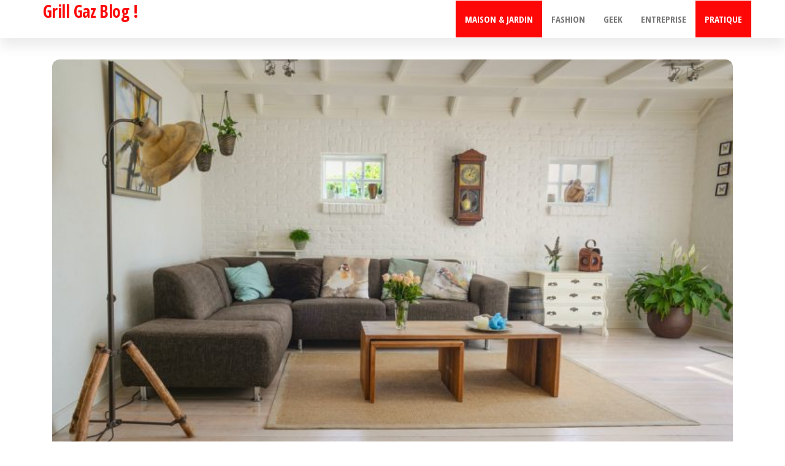

--- FILE ---
content_type: text/html; charset=UTF-8
request_url: https://grillgaz.fr/2018/02/12/pugnace-paris-votre-partenaire-pour-reamenager-efficacement-votre-maison/
body_size: 10655
content:
<!DOCTYPE html>
<html lang="fr-FR">
    <head>
        <meta charset="UTF-8">
        <meta name="viewport" content="width=device-width, initial-scale=1">
        <link rel="profile" href="https://gmpg.org/xfn/11">
        <meta name='robots' content='index, follow, max-image-preview:large, max-snippet:-1, max-video-preview:-1' />
	<style>img:is([sizes="auto" i], [sizes^="auto," i]) { contain-intrinsic-size: 3000px 1500px }</style>
	
	<!-- This site is optimized with the Yoast SEO plugin v26.8 - https://yoast.com/product/yoast-seo-wordpress/ -->
	<title>Pugnace Paris : Votre partenaire pour réaménager efficacement votre maison! - Grill Gaz Blog !</title>
	<link rel="canonical" href="https://grillgaz.fr/2018/02/12/pugnace-paris-votre-partenaire-pour-reamenager-efficacement-votre-maison/" />
	<meta property="og:locale" content="fr_FR" />
	<meta property="og:type" content="article" />
	<meta property="og:title" content="Pugnace Paris : Votre partenaire pour réaménager efficacement votre maison! - Grill Gaz Blog !" />
	<meta property="og:description" content="C&rsquo;est bien beau de suivre les nouveautés des conceptions et des designs pour la décoration maison. Mais quand il s&rsquo;agit des tendances, il est préférables de les utiliser avec modération et en toute connaissance du sujet. Les espaces qui respirent le bon goût ne sont pas limités à des styles ou à des tendances spécifiques. [&hellip;]" />
	<meta property="og:url" content="https://grillgaz.fr/2018/02/12/pugnace-paris-votre-partenaire-pour-reamenager-efficacement-votre-maison/" />
	<meta property="og:site_name" content="Grill Gaz Blog !" />
	<meta property="article:published_time" content="2018-02-12T08:50:58+00:00" />
	<meta property="article:modified_time" content="2021-10-06T16:25:38+00:00" />
	<meta property="og:image" content="https://grillgaz.fr/wp-content/uploads/2018/02/living-room-2732939_12801-e1529920473404.jpg" />
	<meta property="og:image:width" content="730" />
	<meta property="og:image:height" content="482" />
	<meta property="og:image:type" content="image/jpeg" />
	<meta name="author" content="Marta" />
	<meta name="twitter:card" content="summary_large_image" />
	<meta name="twitter:label1" content="Écrit par" />
	<meta name="twitter:data1" content="Marta" />
	<meta name="twitter:label2" content="Durée de lecture estimée" />
	<meta name="twitter:data2" content="4 minutes" />
	<script type="application/ld+json" class="yoast-schema-graph">{"@context":"https://schema.org","@graph":[{"@type":"Article","@id":"https://grillgaz.fr/2018/02/12/pugnace-paris-votre-partenaire-pour-reamenager-efficacement-votre-maison/#article","isPartOf":{"@id":"https://grillgaz.fr/2018/02/12/pugnace-paris-votre-partenaire-pour-reamenager-efficacement-votre-maison/"},"author":{"name":"Marta","@id":"https://grillgaz.fr/#/schema/person/9db4e66d27791e67f729a95c72280b67"},"headline":"Pugnace Paris : Votre partenaire pour réaménager efficacement votre maison!","datePublished":"2018-02-12T08:50:58+00:00","dateModified":"2021-10-06T16:25:38+00:00","mainEntityOfPage":{"@id":"https://grillgaz.fr/2018/02/12/pugnace-paris-votre-partenaire-pour-reamenager-efficacement-votre-maison/"},"wordCount":740,"publisher":{"@id":"https://grillgaz.fr/#/schema/person/d9341de44165d70baad074e584c2ebe6"},"image":{"@id":"https://grillgaz.fr/2018/02/12/pugnace-paris-votre-partenaire-pour-reamenager-efficacement-votre-maison/#primaryimage"},"thumbnailUrl":"https://grillgaz.fr/wp-content/uploads/2018/02/living-room-2732939_12801-e1529920473404.jpg","keywords":["deco","decoration","maison","pugnace"],"articleSection":["Maison &amp; Jardin","Pratique"],"inLanguage":"fr-FR"},{"@type":"WebPage","@id":"https://grillgaz.fr/2018/02/12/pugnace-paris-votre-partenaire-pour-reamenager-efficacement-votre-maison/","url":"https://grillgaz.fr/2018/02/12/pugnace-paris-votre-partenaire-pour-reamenager-efficacement-votre-maison/","name":"Pugnace Paris : Votre partenaire pour réaménager efficacement votre maison! - Grill Gaz Blog !","isPartOf":{"@id":"https://grillgaz.fr/#website"},"primaryImageOfPage":{"@id":"https://grillgaz.fr/2018/02/12/pugnace-paris-votre-partenaire-pour-reamenager-efficacement-votre-maison/#primaryimage"},"image":{"@id":"https://grillgaz.fr/2018/02/12/pugnace-paris-votre-partenaire-pour-reamenager-efficacement-votre-maison/#primaryimage"},"thumbnailUrl":"https://grillgaz.fr/wp-content/uploads/2018/02/living-room-2732939_12801-e1529920473404.jpg","datePublished":"2018-02-12T08:50:58+00:00","dateModified":"2021-10-06T16:25:38+00:00","breadcrumb":{"@id":"https://grillgaz.fr/2018/02/12/pugnace-paris-votre-partenaire-pour-reamenager-efficacement-votre-maison/#breadcrumb"},"inLanguage":"fr-FR","potentialAction":[{"@type":"ReadAction","target":["https://grillgaz.fr/2018/02/12/pugnace-paris-votre-partenaire-pour-reamenager-efficacement-votre-maison/"]}]},{"@type":"ImageObject","inLanguage":"fr-FR","@id":"https://grillgaz.fr/2018/02/12/pugnace-paris-votre-partenaire-pour-reamenager-efficacement-votre-maison/#primaryimage","url":"https://grillgaz.fr/wp-content/uploads/2018/02/living-room-2732939_12801-e1529920473404.jpg","contentUrl":"https://grillgaz.fr/wp-content/uploads/2018/02/living-room-2732939_12801-e1529920473404.jpg","width":730,"height":482},{"@type":"BreadcrumbList","@id":"https://grillgaz.fr/2018/02/12/pugnace-paris-votre-partenaire-pour-reamenager-efficacement-votre-maison/#breadcrumb","itemListElement":[{"@type":"ListItem","position":1,"name":"Accueil","item":"https://grillgaz.fr/"},{"@type":"ListItem","position":2,"name":"Pugnace Paris : Votre partenaire pour réaménager efficacement votre maison!"}]},{"@type":"WebSite","@id":"https://grillgaz.fr/#website","url":"https://grillgaz.fr/","name":"J'ai appris ça sur ce Blog !","description":"","publisher":{"@id":"https://grillgaz.fr/#/schema/person/d9341de44165d70baad074e584c2ebe6"},"potentialAction":[{"@type":"SearchAction","target":{"@type":"EntryPoint","urlTemplate":"https://grillgaz.fr/?s={search_term_string}"},"query-input":{"@type":"PropertyValueSpecification","valueRequired":true,"valueName":"search_term_string"}}],"inLanguage":"fr-FR"},{"@type":["Person","Organization"],"@id":"https://grillgaz.fr/#/schema/person/d9341de44165d70baad074e584c2ebe6","name":"Monique","image":{"@type":"ImageObject","inLanguage":"fr-FR","@id":"https://grillgaz.fr/#/schema/person/image/","url":"https://secure.gravatar.com/avatar/c83549f0e06caf1656511aa0d8348f0d?s=96&d=mm&r=g","contentUrl":"https://secure.gravatar.com/avatar/c83549f0e06caf1656511aa0d8348f0d?s=96&d=mm&r=g","caption":"Monique"},"logo":{"@id":"https://grillgaz.fr/#/schema/person/image/"}},{"@type":"Person","@id":"https://grillgaz.fr/#/schema/person/9db4e66d27791e67f729a95c72280b67","name":"Marta","image":{"@type":"ImageObject","inLanguage":"fr-FR","@id":"https://grillgaz.fr/#/schema/person/image/","url":"https://secure.gravatar.com/avatar/5a795f47e995c9111cccc00707dfac03?s=96&d=mm&r=g","contentUrl":"https://secure.gravatar.com/avatar/5a795f47e995c9111cccc00707dfac03?s=96&d=mm&r=g","caption":"Marta"}}]}</script>
	<!-- / Yoast SEO plugin. -->


<link rel='dns-prefetch' href='//fonts.googleapis.com' />
<link href='https://fonts.gstatic.com' crossorigin rel='preconnect' />
<link rel="alternate" type="application/rss+xml" title="Grill Gaz Blog ! &raquo; Flux" href="https://grillgaz.fr/feed/" />
<link rel="alternate" type="application/rss+xml" title="Grill Gaz Blog ! &raquo; Flux des commentaires" href="https://grillgaz.fr/comments/feed/" />
<script type="text/javascript">
/* <![CDATA[ */
window._wpemojiSettings = {"baseUrl":"https:\/\/s.w.org\/images\/core\/emoji\/15.0.3\/72x72\/","ext":".png","svgUrl":"https:\/\/s.w.org\/images\/core\/emoji\/15.0.3\/svg\/","svgExt":".svg","source":{"concatemoji":"https:\/\/grillgaz.fr\/wp-includes\/js\/wp-emoji-release.min.js?ver=f8309016f2290a9f668efd8d1aa9f8a7"}};
/*! This file is auto-generated */
!function(i,n){var o,s,e;function c(e){try{var t={supportTests:e,timestamp:(new Date).valueOf()};sessionStorage.setItem(o,JSON.stringify(t))}catch(e){}}function p(e,t,n){e.clearRect(0,0,e.canvas.width,e.canvas.height),e.fillText(t,0,0);var t=new Uint32Array(e.getImageData(0,0,e.canvas.width,e.canvas.height).data),r=(e.clearRect(0,0,e.canvas.width,e.canvas.height),e.fillText(n,0,0),new Uint32Array(e.getImageData(0,0,e.canvas.width,e.canvas.height).data));return t.every(function(e,t){return e===r[t]})}function u(e,t,n){switch(t){case"flag":return n(e,"\ud83c\udff3\ufe0f\u200d\u26a7\ufe0f","\ud83c\udff3\ufe0f\u200b\u26a7\ufe0f")?!1:!n(e,"\ud83c\uddfa\ud83c\uddf3","\ud83c\uddfa\u200b\ud83c\uddf3")&&!n(e,"\ud83c\udff4\udb40\udc67\udb40\udc62\udb40\udc65\udb40\udc6e\udb40\udc67\udb40\udc7f","\ud83c\udff4\u200b\udb40\udc67\u200b\udb40\udc62\u200b\udb40\udc65\u200b\udb40\udc6e\u200b\udb40\udc67\u200b\udb40\udc7f");case"emoji":return!n(e,"\ud83d\udc26\u200d\u2b1b","\ud83d\udc26\u200b\u2b1b")}return!1}function f(e,t,n){var r="undefined"!=typeof WorkerGlobalScope&&self instanceof WorkerGlobalScope?new OffscreenCanvas(300,150):i.createElement("canvas"),a=r.getContext("2d",{willReadFrequently:!0}),o=(a.textBaseline="top",a.font="600 32px Arial",{});return e.forEach(function(e){o[e]=t(a,e,n)}),o}function t(e){var t=i.createElement("script");t.src=e,t.defer=!0,i.head.appendChild(t)}"undefined"!=typeof Promise&&(o="wpEmojiSettingsSupports",s=["flag","emoji"],n.supports={everything:!0,everythingExceptFlag:!0},e=new Promise(function(e){i.addEventListener("DOMContentLoaded",e,{once:!0})}),new Promise(function(t){var n=function(){try{var e=JSON.parse(sessionStorage.getItem(o));if("object"==typeof e&&"number"==typeof e.timestamp&&(new Date).valueOf()<e.timestamp+604800&&"object"==typeof e.supportTests)return e.supportTests}catch(e){}return null}();if(!n){if("undefined"!=typeof Worker&&"undefined"!=typeof OffscreenCanvas&&"undefined"!=typeof URL&&URL.createObjectURL&&"undefined"!=typeof Blob)try{var e="postMessage("+f.toString()+"("+[JSON.stringify(s),u.toString(),p.toString()].join(",")+"));",r=new Blob([e],{type:"text/javascript"}),a=new Worker(URL.createObjectURL(r),{name:"wpTestEmojiSupports"});return void(a.onmessage=function(e){c(n=e.data),a.terminate(),t(n)})}catch(e){}c(n=f(s,u,p))}t(n)}).then(function(e){for(var t in e)n.supports[t]=e[t],n.supports.everything=n.supports.everything&&n.supports[t],"flag"!==t&&(n.supports.everythingExceptFlag=n.supports.everythingExceptFlag&&n.supports[t]);n.supports.everythingExceptFlag=n.supports.everythingExceptFlag&&!n.supports.flag,n.DOMReady=!1,n.readyCallback=function(){n.DOMReady=!0}}).then(function(){return e}).then(function(){var e;n.supports.everything||(n.readyCallback(),(e=n.source||{}).concatemoji?t(e.concatemoji):e.wpemoji&&e.twemoji&&(t(e.twemoji),t(e.wpemoji)))}))}((window,document),window._wpemojiSettings);
/* ]]> */
</script>
<style id='wp-emoji-styles-inline-css' type='text/css'>

	img.wp-smiley, img.emoji {
		display: inline !important;
		border: none !important;
		box-shadow: none !important;
		height: 1em !important;
		width: 1em !important;
		margin: 0 0.07em !important;
		vertical-align: -0.1em !important;
		background: none !important;
		padding: 0 !important;
	}
</style>
<link rel='stylesheet' id='wp-block-library-css' href='https://grillgaz.fr/wp-includes/css/dist/block-library/style.min.css?ver=f8309016f2290a9f668efd8d1aa9f8a7' type='text/css' media='all' />
<style id='classic-theme-styles-inline-css' type='text/css'>
/*! This file is auto-generated */
.wp-block-button__link{color:#fff;background-color:#32373c;border-radius:9999px;box-shadow:none;text-decoration:none;padding:calc(.667em + 2px) calc(1.333em + 2px);font-size:1.125em}.wp-block-file__button{background:#32373c;color:#fff;text-decoration:none}
</style>
<style id='global-styles-inline-css' type='text/css'>
:root{--wp--preset--aspect-ratio--square: 1;--wp--preset--aspect-ratio--4-3: 4/3;--wp--preset--aspect-ratio--3-4: 3/4;--wp--preset--aspect-ratio--3-2: 3/2;--wp--preset--aspect-ratio--2-3: 2/3;--wp--preset--aspect-ratio--16-9: 16/9;--wp--preset--aspect-ratio--9-16: 9/16;--wp--preset--color--black: #000000;--wp--preset--color--cyan-bluish-gray: #abb8c3;--wp--preset--color--white: #ffffff;--wp--preset--color--pale-pink: #f78da7;--wp--preset--color--vivid-red: #cf2e2e;--wp--preset--color--luminous-vivid-orange: #ff6900;--wp--preset--color--luminous-vivid-amber: #fcb900;--wp--preset--color--light-green-cyan: #7bdcb5;--wp--preset--color--vivid-green-cyan: #00d084;--wp--preset--color--pale-cyan-blue: #8ed1fc;--wp--preset--color--vivid-cyan-blue: #0693e3;--wp--preset--color--vivid-purple: #9b51e0;--wp--preset--gradient--vivid-cyan-blue-to-vivid-purple: linear-gradient(135deg,rgba(6,147,227,1) 0%,rgb(155,81,224) 100%);--wp--preset--gradient--light-green-cyan-to-vivid-green-cyan: linear-gradient(135deg,rgb(122,220,180) 0%,rgb(0,208,130) 100%);--wp--preset--gradient--luminous-vivid-amber-to-luminous-vivid-orange: linear-gradient(135deg,rgba(252,185,0,1) 0%,rgba(255,105,0,1) 100%);--wp--preset--gradient--luminous-vivid-orange-to-vivid-red: linear-gradient(135deg,rgba(255,105,0,1) 0%,rgb(207,46,46) 100%);--wp--preset--gradient--very-light-gray-to-cyan-bluish-gray: linear-gradient(135deg,rgb(238,238,238) 0%,rgb(169,184,195) 100%);--wp--preset--gradient--cool-to-warm-spectrum: linear-gradient(135deg,rgb(74,234,220) 0%,rgb(151,120,209) 20%,rgb(207,42,186) 40%,rgb(238,44,130) 60%,rgb(251,105,98) 80%,rgb(254,248,76) 100%);--wp--preset--gradient--blush-light-purple: linear-gradient(135deg,rgb(255,206,236) 0%,rgb(152,150,240) 100%);--wp--preset--gradient--blush-bordeaux: linear-gradient(135deg,rgb(254,205,165) 0%,rgb(254,45,45) 50%,rgb(107,0,62) 100%);--wp--preset--gradient--luminous-dusk: linear-gradient(135deg,rgb(255,203,112) 0%,rgb(199,81,192) 50%,rgb(65,88,208) 100%);--wp--preset--gradient--pale-ocean: linear-gradient(135deg,rgb(255,245,203) 0%,rgb(182,227,212) 50%,rgb(51,167,181) 100%);--wp--preset--gradient--electric-grass: linear-gradient(135deg,rgb(202,248,128) 0%,rgb(113,206,126) 100%);--wp--preset--gradient--midnight: linear-gradient(135deg,rgb(2,3,129) 0%,rgb(40,116,252) 100%);--wp--preset--font-size--small: 13px;--wp--preset--font-size--medium: 20px;--wp--preset--font-size--large: 36px;--wp--preset--font-size--x-large: 42px;--wp--preset--spacing--20: 0.44rem;--wp--preset--spacing--30: 0.67rem;--wp--preset--spacing--40: 1rem;--wp--preset--spacing--50: 1.5rem;--wp--preset--spacing--60: 2.25rem;--wp--preset--spacing--70: 3.38rem;--wp--preset--spacing--80: 5.06rem;--wp--preset--shadow--natural: 6px 6px 9px rgba(0, 0, 0, 0.2);--wp--preset--shadow--deep: 12px 12px 50px rgba(0, 0, 0, 0.4);--wp--preset--shadow--sharp: 6px 6px 0px rgba(0, 0, 0, 0.2);--wp--preset--shadow--outlined: 6px 6px 0px -3px rgba(255, 255, 255, 1), 6px 6px rgba(0, 0, 0, 1);--wp--preset--shadow--crisp: 6px 6px 0px rgba(0, 0, 0, 1);}:where(.is-layout-flex){gap: 0.5em;}:where(.is-layout-grid){gap: 0.5em;}body .is-layout-flex{display: flex;}.is-layout-flex{flex-wrap: wrap;align-items: center;}.is-layout-flex > :is(*, div){margin: 0;}body .is-layout-grid{display: grid;}.is-layout-grid > :is(*, div){margin: 0;}:where(.wp-block-columns.is-layout-flex){gap: 2em;}:where(.wp-block-columns.is-layout-grid){gap: 2em;}:where(.wp-block-post-template.is-layout-flex){gap: 1.25em;}:where(.wp-block-post-template.is-layout-grid){gap: 1.25em;}.has-black-color{color: var(--wp--preset--color--black) !important;}.has-cyan-bluish-gray-color{color: var(--wp--preset--color--cyan-bluish-gray) !important;}.has-white-color{color: var(--wp--preset--color--white) !important;}.has-pale-pink-color{color: var(--wp--preset--color--pale-pink) !important;}.has-vivid-red-color{color: var(--wp--preset--color--vivid-red) !important;}.has-luminous-vivid-orange-color{color: var(--wp--preset--color--luminous-vivid-orange) !important;}.has-luminous-vivid-amber-color{color: var(--wp--preset--color--luminous-vivid-amber) !important;}.has-light-green-cyan-color{color: var(--wp--preset--color--light-green-cyan) !important;}.has-vivid-green-cyan-color{color: var(--wp--preset--color--vivid-green-cyan) !important;}.has-pale-cyan-blue-color{color: var(--wp--preset--color--pale-cyan-blue) !important;}.has-vivid-cyan-blue-color{color: var(--wp--preset--color--vivid-cyan-blue) !important;}.has-vivid-purple-color{color: var(--wp--preset--color--vivid-purple) !important;}.has-black-background-color{background-color: var(--wp--preset--color--black) !important;}.has-cyan-bluish-gray-background-color{background-color: var(--wp--preset--color--cyan-bluish-gray) !important;}.has-white-background-color{background-color: var(--wp--preset--color--white) !important;}.has-pale-pink-background-color{background-color: var(--wp--preset--color--pale-pink) !important;}.has-vivid-red-background-color{background-color: var(--wp--preset--color--vivid-red) !important;}.has-luminous-vivid-orange-background-color{background-color: var(--wp--preset--color--luminous-vivid-orange) !important;}.has-luminous-vivid-amber-background-color{background-color: var(--wp--preset--color--luminous-vivid-amber) !important;}.has-light-green-cyan-background-color{background-color: var(--wp--preset--color--light-green-cyan) !important;}.has-vivid-green-cyan-background-color{background-color: var(--wp--preset--color--vivid-green-cyan) !important;}.has-pale-cyan-blue-background-color{background-color: var(--wp--preset--color--pale-cyan-blue) !important;}.has-vivid-cyan-blue-background-color{background-color: var(--wp--preset--color--vivid-cyan-blue) !important;}.has-vivid-purple-background-color{background-color: var(--wp--preset--color--vivid-purple) !important;}.has-black-border-color{border-color: var(--wp--preset--color--black) !important;}.has-cyan-bluish-gray-border-color{border-color: var(--wp--preset--color--cyan-bluish-gray) !important;}.has-white-border-color{border-color: var(--wp--preset--color--white) !important;}.has-pale-pink-border-color{border-color: var(--wp--preset--color--pale-pink) !important;}.has-vivid-red-border-color{border-color: var(--wp--preset--color--vivid-red) !important;}.has-luminous-vivid-orange-border-color{border-color: var(--wp--preset--color--luminous-vivid-orange) !important;}.has-luminous-vivid-amber-border-color{border-color: var(--wp--preset--color--luminous-vivid-amber) !important;}.has-light-green-cyan-border-color{border-color: var(--wp--preset--color--light-green-cyan) !important;}.has-vivid-green-cyan-border-color{border-color: var(--wp--preset--color--vivid-green-cyan) !important;}.has-pale-cyan-blue-border-color{border-color: var(--wp--preset--color--pale-cyan-blue) !important;}.has-vivid-cyan-blue-border-color{border-color: var(--wp--preset--color--vivid-cyan-blue) !important;}.has-vivid-purple-border-color{border-color: var(--wp--preset--color--vivid-purple) !important;}.has-vivid-cyan-blue-to-vivid-purple-gradient-background{background: var(--wp--preset--gradient--vivid-cyan-blue-to-vivid-purple) !important;}.has-light-green-cyan-to-vivid-green-cyan-gradient-background{background: var(--wp--preset--gradient--light-green-cyan-to-vivid-green-cyan) !important;}.has-luminous-vivid-amber-to-luminous-vivid-orange-gradient-background{background: var(--wp--preset--gradient--luminous-vivid-amber-to-luminous-vivid-orange) !important;}.has-luminous-vivid-orange-to-vivid-red-gradient-background{background: var(--wp--preset--gradient--luminous-vivid-orange-to-vivid-red) !important;}.has-very-light-gray-to-cyan-bluish-gray-gradient-background{background: var(--wp--preset--gradient--very-light-gray-to-cyan-bluish-gray) !important;}.has-cool-to-warm-spectrum-gradient-background{background: var(--wp--preset--gradient--cool-to-warm-spectrum) !important;}.has-blush-light-purple-gradient-background{background: var(--wp--preset--gradient--blush-light-purple) !important;}.has-blush-bordeaux-gradient-background{background: var(--wp--preset--gradient--blush-bordeaux) !important;}.has-luminous-dusk-gradient-background{background: var(--wp--preset--gradient--luminous-dusk) !important;}.has-pale-ocean-gradient-background{background: var(--wp--preset--gradient--pale-ocean) !important;}.has-electric-grass-gradient-background{background: var(--wp--preset--gradient--electric-grass) !important;}.has-midnight-gradient-background{background: var(--wp--preset--gradient--midnight) !important;}.has-small-font-size{font-size: var(--wp--preset--font-size--small) !important;}.has-medium-font-size{font-size: var(--wp--preset--font-size--medium) !important;}.has-large-font-size{font-size: var(--wp--preset--font-size--large) !important;}.has-x-large-font-size{font-size: var(--wp--preset--font-size--x-large) !important;}
:where(.wp-block-post-template.is-layout-flex){gap: 1.25em;}:where(.wp-block-post-template.is-layout-grid){gap: 1.25em;}
:where(.wp-block-columns.is-layout-flex){gap: 2em;}:where(.wp-block-columns.is-layout-grid){gap: 2em;}
:root :where(.wp-block-pullquote){font-size: 1.5em;line-height: 1.6;}
</style>
<link rel='stylesheet' id='cmplz-general-css' href='https://grillgaz.fr/wp-content/plugins/complianz-gdpr/assets/css/cookieblocker.min.css?ver=1741706570' type='text/css' media='all' />
<link rel='stylesheet' id='bootstrap-css' href='https://grillgaz.fr/wp-content/themes/popularis/assets/css/bootstrap.css?ver=3.3.7' type='text/css' media='all' />
<link rel='stylesheet' id='popularis-stylesheet-css' href='https://grillgaz.fr/wp-content/themes/popularis/style.css?ver=f8309016f2290a9f668efd8d1aa9f8a7' type='text/css' media='all' />
<link rel='stylesheet' id='popularis-press-css' href='https://grillgaz.fr/wp-content/themes/popularis-press/style.css?ver=1.0.3' type='text/css' media='all' />
<link rel='stylesheet' id='mmenu-light-css' href='https://grillgaz.fr/wp-content/themes/popularis/assets/css/mmenu-light.css?ver=1.1' type='text/css' media='all' />
<link rel='stylesheet' id='font-awesome-css' href='https://grillgaz.fr/wp-content/themes/popularis/assets/css/font-awesome.min.css?ver=4.7.0' type='text/css' media='all' />
<link rel='stylesheet' id='popularis-fonts-css' href='https://fonts.googleapis.com/css?family=Open+Sans+Condensed%3A300%2C500%2C700&#038;subset=cyrillic%2Ccyrillic-ext%2Cgreek%2Cgreek-ext%2Clatin-ext%2Cvietnamese' type='text/css' media='all' />
<link rel='stylesheet' id='jannah-extensions-shortcodes-styles-css' href='https://grillgaz.fr/wp-content/plugins/jannah-extensions/shortcodes/assets/style.css?ver=f8309016f2290a9f668efd8d1aa9f8a7' type='text/css' media='all' />
<script type="text/javascript" async src="https://grillgaz.fr/wp-content/plugins/burst-statistics/assets/js/timeme/timeme.min.js?ver=1764582008" id="burst-timeme-js"></script>
<script type="text/javascript" async src="https://grillgaz.fr/wp-content/uploads/burst/js/burst.min.js?ver=1769274704" id="burst-js"></script>
<script type="text/javascript" src="https://grillgaz.fr/wp-includes/js/jquery/jquery.min.js?ver=3.7.1" id="jquery-core-js"></script>
<script type="text/javascript" src="https://grillgaz.fr/wp-includes/js/jquery/jquery-migrate.min.js?ver=3.4.1" id="jquery-migrate-js"></script>
<link rel="https://api.w.org/" href="https://grillgaz.fr/wp-json/" /><link rel="alternate" title="JSON" type="application/json" href="https://grillgaz.fr/wp-json/wp/v2/posts/540" /><link rel="alternate" title="oEmbed (JSON)" type="application/json+oembed" href="https://grillgaz.fr/wp-json/oembed/1.0/embed?url=https%3A%2F%2Fgrillgaz.fr%2F2018%2F02%2F12%2Fpugnace-paris-votre-partenaire-pour-reamenager-efficacement-votre-maison%2F" />
<link rel="alternate" title="oEmbed (XML)" type="text/xml+oembed" href="https://grillgaz.fr/wp-json/oembed/1.0/embed?url=https%3A%2F%2Fgrillgaz.fr%2F2018%2F02%2F12%2Fpugnace-paris-votre-partenaire-pour-reamenager-efficacement-votre-maison%2F&#038;format=xml" />
<link rel="icon" href="https://grillgaz.fr/wp-content/uploads/2020/06/cropped-trousse-e1593439616517-32x32.jpg" sizes="32x32" />
<link rel="icon" href="https://grillgaz.fr/wp-content/uploads/2020/06/cropped-trousse-e1593439616517-192x192.jpg" sizes="192x192" />
<link rel="apple-touch-icon" href="https://grillgaz.fr/wp-content/uploads/2020/06/cropped-trousse-e1593439616517-180x180.jpg" />
<meta name="msapplication-TileImage" content="https://grillgaz.fr/wp-content/uploads/2020/06/cropped-trousse-e1593439616517-270x270.jpg" />
    </head>
    <body data-rsssl=1 data-cmplz=1 id="blog" class="post-template-default single single-post postid-540 single-format-standard" data-burst_id="540" data-burst_type="post">
        <a class="skip-link screen-reader-text" href="#site-content">Passer ce contenu</a>        <div class="page-wrap">
                         
<div class="main-menu">
    <nav id="site-navigation" class="navbar navbar-default">     
        <div class="container">   
            <div class="navbar-header">
                
                <div class="site-heading navbar-brand" >
                    <div class="site-branding-logo">
                                            </div>
                    <div class="site-branding-text">
                                                    <p class="site-title"><a href="https://grillgaz.fr/" rel="home">Grill Gaz Blog !</a></p>
                        
                                            </div><!-- .site-branding-text -->
                </div>
				                    
                                                            <a href="#my-menu" id="main-menu-panel" class="open-panel visible-xs" data-panel="main-menu-panel">
                        <i class="fa fa-bars" aria-hidden="true"></i>
                    </a>
                            </div>
            <nav id="my-menu" class="menu-container"><ul id="menu-menu" class="nav navbar-nav navbar-right"><li itemscope="itemscope" itemtype="https://www.schema.org/SiteNavigationElement" id="menu-item-735" class="menu-item menu-item-type-taxonomy menu-item-object-category current-post-ancestor current-menu-parent current-post-parent active menu-item-735 nav-item"><a title="Maison &amp; Jardin" href="https://grillgaz.fr/category/maison-jardin/" class="nav-link">Maison &#038; Jardin</a></li>
<li itemscope="itemscope" itemtype="https://www.schema.org/SiteNavigationElement" id="menu-item-736" class="menu-item menu-item-type-taxonomy menu-item-object-category menu-item-736 nav-item"><a title="Fashion" href="https://grillgaz.fr/category/fashion/" class="nav-link">Fashion</a></li>
<li itemscope="itemscope" itemtype="https://www.schema.org/SiteNavigationElement" id="menu-item-737" class="menu-item menu-item-type-taxonomy menu-item-object-category menu-item-737 nav-item"><a title="Geek" href="https://grillgaz.fr/category/geek/" class="nav-link">Geek</a></li>
<li itemscope="itemscope" itemtype="https://www.schema.org/SiteNavigationElement" id="menu-item-738" class="menu-item menu-item-type-taxonomy menu-item-object-category menu-item-738 nav-item"><a title="Entreprise" href="https://grillgaz.fr/category/entreprise/" class="nav-link">Entreprise</a></li>
<li itemscope="itemscope" itemtype="https://www.schema.org/SiteNavigationElement" id="menu-item-739" class="menu-item menu-item-type-taxonomy menu-item-object-category current-post-ancestor current-menu-parent current-post-parent active menu-item-739 nav-item"><a title="Pratique" href="https://grillgaz.fr/category/pratique/" class="nav-link">Pratique</a></li>
</ul></nav>        </div>
            </nav> 
</div>
<div id="site-content" class="container main-container" role="main">
	<div class="page-area">
			 

<!-- start content container -->
<div class="row">
    <div class="news-thumb col-md-12">
        <img width="730" height="482" src="https://grillgaz.fr/wp-content/uploads/2018/02/living-room-2732939_12801-e1529920473404.jpg" class="attachment-popularis-img size-popularis-img wp-post-image" alt="" decoding="async" fetchpriority="high" />    </div>
    <article class="col-md-9">
                                 
                <div class="post-540 post type-post status-publish format-standard has-post-thumbnail hentry category-maison-jardin category-pratique tag-deco tag-decoration tag-maison tag-pugnace">
                    <div class="single-head">
                        <div class="cats-tags"><div class="cat-links"><a href="https://grillgaz.fr/category/maison-jardin/">Maison &amp; Jardin</a> <a href="https://grillgaz.fr/category/pratique/">Pratique</a></div></div>                        <span class="posted-date">
                            12 février 2018                        </span>
                        <h1 class="single-title">Pugnace Paris : Votre partenaire pour réaménager efficacement votre maison!</h1>                                <span class="author-meta">
            <span class="author-meta-by">Par </span>
            <a href="https://grillgaz.fr/author/martine/">
                Marta            </a>
        </span>
                            </div>
                    <div class="single-content">
                        <div class="single-entry-summary">
                             
                            <p style="text-align: justify;">C&rsquo;est bien beau de suivre les nouveautés des conceptions et des designs pour la décoration maison. Mais quand il s&rsquo;agit des tendances, il est préférables de les utiliser avec modération et en toute connaissance du sujet. Les espaces qui respirent le bon goût ne sont pas limités à des styles ou à des tendances spécifiques.</p>
<h2 style="text-align: justify;">Les atouts d’un professionnel de la décoration design</h2>
<p style="text-align: justify;">Le style de décoration parisien est très à la mode. Les designers et spécialistes de décoration, étant de plus en plus conscients de ce fait, exploitent aux maximum les tendances et la développent afin de l’adapter à tous les goûts et tous les budgets.</p>
<p style="text-align: justify;">Les décorateurs d’intérieur ont un large choix de concepts et de designs à proposer à leur clientèle, grâce à l’inspiration que la ville des lumières souffle mais aussi à l’aspect général de Paris qui s’harmonise avec toutes les décorations des plus anciennes aux plus modernes. En parlant de lumières, <span>un <a href="https://lustre-fauvex.fr">lustre design</a> au milieu du plafond du salon et l&rsquo;utilisation d&rsquo;un éclairage LED au-dessus de la salle à manger, mettent parfaitement en valeur certains détails des espaces !<br />
</span></p>
<p style="text-align: justify;">On fait appel au décorateur pour l’une de ces raisons :</p>
<ul style="text-align: justify;">
<li>
<h3><span style="text-decoration: underline;">Home Staging :</span></h3>
</li>
</ul>
<p>Lors de la mise en vente d&rsquo;une propriété, l&rsquo;objectif est toujours de la vendre le plus tôt possible et au prix le plus élevé possible. Vous pouvez augmenter vos chances de succès si la propriété est mise en valeur. Si vous optez pour un <a href="https://eodesign.fr/agence-decoration-interieur-strasbourg/home-staging-strasbourg/">Home Staging</a>, vous pouvez donner à une maison vide un aspect confortable et luxueux.</p>
<p>L&rsquo;intérêt du home staging est de présenter la maison sous son meilleur jour. Les acheteurs sont toujours plus susceptibles de faire une offre sur une maison attrayante. Le home staging vous donne à vous et à l&rsquo;acheteur potentiel, un résultat fini attrayant.</p>
<ul style="text-align: justify;">
<li>
<h3><span style="text-decoration: underline;">Rénovation des lieux :</span></h3>
</li>
</ul>
<p style="text-align: justify;">Dans ce cas, le changement est souvent plus profond que l’aspect esthétique seulement mais il est apporté à la structure des lieux aussi en faisant des tâches de rénovation comme le carrelage et la pose de faïence.</p>
<ul style="text-align: justify;">
<li>
<h3><span style="text-decoration: underline;">Optimisation de l’espace :</span></h3>
</li>
</ul>
<p style="text-align: justify;">Le Designer décorateur optimise l’espace de votre domicile en arrangeant les meubles d’une façon plus esthétique ou même en utilisant des meubles moins volumineux.</p>
<ul style="text-align: justify;">
<li>
<h3><span style="text-decoration: underline;">Travaux d’aménagement :</span></h3>
</li>
</ul>
<p style="text-align: justify;">Lorsqu’on souhaite aménager une chambre ou un espace non utilisé dans la maison, il est aussi recommandé de faire appel aux services d’un professionnel du design Intérieur afin de trouver une solution pour tous les lieux non exploités.</p>
<p><img decoding="async" class=" wp-image-542 aligncenter" src="https://blackmamba44.files.wordpress.com/2018/02/render-1477041_960_7201.jpg" alt="render-1477041_960_720[1]" width="668" height="376" /></p>
<h2 style="text-align: justify;">Pourquoi fait-t-on appel à un décorateur d’intérieur ?</h2>
<p style="text-align: justify;">Beaucoup de propriétaires cherchent à renforcer la valeur de leur maison en la faisant ressortir des standards et des normes. Néanmoins, ne comprennent pas grand-chose aux subtilités de la décoration d’intérieure. Eh bien, heureusement, Pugnace est le bon partenaire qui vous offre des solutions simples pleins d’inspiration et de créativité. Parce que le Design d’une maison est le point culminant des aspects techniques et esthétiques.</p>
<p style="text-align: justify;">Le juste équilibre entre les deux est un must, et ne peut être réalisé lorsque vos goûts personnels sont intégrés à un design confortable et pratique. <a href="https://www.pugnace-paris.com/" target="_blank" rel="noopener">Pugnace</a> est spécialisé dans la décoration et l’aménagement d’intérieur peut vous aider à trouver la véritable vocation de vos espaces ; que ce soit un salon, un bureau, une chambre à coucher ou bien une <a href="https://grillgaz.fr/2020/01/16/quel-est-le-bon-moment-pour-engager-un-plombier/">cuisine</a>. Grace à sa boutique offrant les meilleurs produits qui peuvent répondre à vos besoins, satisfaire vos désirs et respecter votre mode de vie ; avec des solutions de décoration élégantes et simples.</p>
<p style="text-align: justify;"> Chez Pugnace, vous êtes certains d’obtenir des conseils pratiques pour tous types de projets d’aménagement et de décoration ; des appartements contemporains aux maisons classiques, en passant par les villas traditionnelles et modernes sans oublier les studios. Chaque article est abordé comme une occasion unique d’accomplir les différents besoins et concrétiser les envies les plus ambitieuses. Les experts en design d&rsquo;intérieur et possèdent une grande richesse de connaissances dans plusieurs domaines allant de l&rsquo;architecture d&rsquo;intérieur et l&rsquo;aménagement au mobilier et œuvres d’art.</p>
                             
                        </div>
                                                <div class="cats-tags"><div class="tags-links"><span class="space-right">Étiquettes</span><a href="https://grillgaz.fr/tag/deco/">deco</a> <a href="https://grillgaz.fr/tag/decoration/">decoration</a> <a href="https://grillgaz.fr/tag/maison/">maison</a> <a href="https://grillgaz.fr/tag/pugnace/">pugnace</a></div></div>                    </div>
                    
	<nav class="navigation post-navigation" aria-label="Publications">
		<h2 class="screen-reader-text">Navigation de l’article</h2>
		<div class="nav-links"><div class="nav-previous"><a href="https://grillgaz.fr/2018/02/05/quel-est-le-role-que-joue-le-travail-dans-le-bien-etre-mental/" rel="prev"><span class="screen-reader-text">Article précédent</span><span aria-hidden="true" class="nav-subtitle">Précédent</span> <span class="nav-title"><span class="nav-title-icon-wrapper"><i class="fa fa-angle-double-left" aria-hidden="true"></i></span>Quel est le rôle du travail dans le bien-être mental ?</span></a></div><div class="nav-next"><a href="https://grillgaz.fr/2018/02/15/pourquoi-reutiliser-un-flacon-en-plastique-pour-ses-produits-dentretien-diy/" rel="next"><span class="screen-reader-text">Article suivant</span><span aria-hidden="true" class="nav-subtitle">Suivant</span> <span class="nav-title">Pourquoi réutiliser un flacon en plastique pour ses produits d’entretien DIY?<span class="nav-title-icon-wrapper"><i class="fa fa-angle-double-right" aria-hidden="true"></i></span></span></a></div></div>
	</nav>                                            <div class="single-footer">
                                <div id="comments" class="comments-template">
            </div>
     
                        </div>
                                    </div>        
                    
            
    </article> 
        <aside id="sidebar" class="col-md-3">
        <div id="search-2" class="widget widget_search"><form role="search" method="get" class="search-form" action="https://grillgaz.fr/">
				<label>
					<span class="screen-reader-text">Rechercher :</span>
					<input type="search" class="search-field" placeholder="Rechercher…" value="" name="s" />
				</label>
				<input type="submit" class="search-submit" value="Rechercher" />
			</form></div><div id="block-3" class="widget widget_block"><p><a href="https://www.decideur.co">Decideur</a> : le comparatif incountournable</p></div>    </aside>
</div>
<!-- end content container -->

</div><!-- end main-container -->
</div><!-- end page-area -->

  				
    <div id="content-footer-section" class="container-fluid clearfix">
        <div class="container">
            
		<div id="recent-posts-2" class="widget widget_recent_entries col-md-3">
		<div class="widget-title"><h3>Articles récents</h3></div>
		<ul>
											<li>
					<a href="https://grillgaz.fr/2026/01/08/aah-et-retraite-comment-savourer-sa-transition-sans-y-laisser-des-plumes-et-ses-droits/">AAH et retraite : comment savourer sa transition sans y laisser des plumes (et ses droits) ?</a>
									</li>
											<li>
					<a href="https://grillgaz.fr/2025/12/17/comprendre-la-plumeuse-et-son-fonctionnement/">Comprendre la plumeuse et son fonctionnement</a>
									</li>
											<li>
					<a href="https://grillgaz.fr/2025/12/08/que-faire-en-cas-de-prelevement-bancaire-non-autorise-par-un-tiers/">Que faire en cas de prélèvement bancaire non autorisé par un tiers ?</a>
									</li>
											<li>
					<a href="https://grillgaz.fr/2025/12/08/amenager-un-bureau-en-chambre-dappoint-facilement/">Aménager un bureau en chambre d&rsquo;appoint facilement</a>
									</li>
					</ul>

		</div><div id="tag_cloud-3" class="widget widget_tag_cloud col-md-3"><div class="widget-title"><h3>Catégories</h3></div><div class="tagcloud"><a href="https://grillgaz.fr/category/actualites-buzz/" class="tag-cloud-link tag-link-133 tag-link-position-1" style="font-size: 8pt;" aria-label="Actualités et buzz (1 élément)">Actualités et buzz</a>
<a href="https://grillgaz.fr/category/boutiques-en-ligne/" class="tag-cloud-link tag-link-134 tag-link-position-2" style="font-size: 11.566878980892pt;" aria-label="Boutiques en ligne (4 éléments)">Boutiques en ligne</a>
<a href="https://grillgaz.fr/category/commerce-et-services/" class="tag-cloud-link tag-link-129 tag-link-position-3" style="font-size: 15.847133757962pt;" aria-label="Commerce et services (14 éléments)">Commerce et services</a>
<a href="https://grillgaz.fr/category/culture/" class="tag-cloud-link tag-link-145 tag-link-position-4" style="font-size: 8pt;" aria-label="Culture (1 élément)">Culture</a>
<a href="https://grillgaz.fr/category/non-classe/" class="tag-cloud-link tag-link-1 tag-link-position-5" style="font-size: 20.573248407643pt;" aria-label="Divers (50 éléments)">Divers</a>
<a href="https://grillgaz.fr/category/divertissement-et-loisirs/" class="tag-cloud-link tag-link-131 tag-link-position-6" style="font-size: 16.917197452229pt;" aria-label="Divertissement et loisirs (19 éléments)">Divertissement et loisirs</a>
<a href="https://grillgaz.fr/category/emploi-et-formation/" class="tag-cloud-link tag-link-132 tag-link-position-7" style="font-size: 14.59872611465pt;" aria-label="Emploi et formation (10 éléments)">Emploi et formation</a>
<a href="https://grillgaz.fr/category/entreprise/" class="tag-cloud-link tag-link-2 tag-link-position-8" style="font-size: 20.573248407643pt;" aria-label="Entreprise (50 éléments)">Entreprise</a>
<a href="https://grillgaz.fr/category/famille/" class="tag-cloud-link tag-link-3 tag-link-position-9" style="font-size: 14.955414012739pt;" aria-label="Famille (11 éléments)">Famille</a>
<a href="https://grillgaz.fr/category/fashion/" class="tag-cloud-link tag-link-4 tag-link-position-10" style="font-size: 17.095541401274pt;" aria-label="Fashion (20 éléments)">Fashion</a>
<a href="https://grillgaz.fr/category/geek/" class="tag-cloud-link tag-link-5 tag-link-position-11" style="font-size: 13.350318471338pt;" aria-label="Geek (7 éléments)">Geek</a>
<a href="https://grillgaz.fr/category/hi-tech/" class="tag-cloud-link tag-link-130 tag-link-position-12" style="font-size: 17.273885350318pt;" aria-label="Hi-tech et Geek (21 éléments)">Hi-tech et Geek</a>
<a href="https://grillgaz.fr/category/internet/" class="tag-cloud-link tag-link-138 tag-link-position-13" style="font-size: 14.242038216561pt;" aria-label="Internet (9 éléments)">Internet</a>
<a href="https://grillgaz.fr/category/loisirs/" class="tag-cloud-link tag-link-6 tag-link-position-14" style="font-size: 15.222929936306pt;" aria-label="Loisirs (12 éléments)">Loisirs</a>
<a href="https://grillgaz.fr/category/maison-jardin/" class="tag-cloud-link tag-link-7 tag-link-position-15" style="font-size: 22pt;" aria-label="Maison &amp; Jardin (73 éléments)">Maison &amp; Jardin</a>
<a href="https://grillgaz.fr/category/pratique/" class="tag-cloud-link tag-link-8 tag-link-position-16" style="font-size: 21.375796178344pt;" aria-label="Pratique (62 éléments)">Pratique</a>
<a href="https://grillgaz.fr/category/produits-services/" class="tag-cloud-link tag-link-9 tag-link-position-17" style="font-size: 15.222929936306pt;" aria-label="Produits &amp; Services (12 éléments)">Produits &amp; Services</a>
<a href="https://grillgaz.fr/category/sante-beaute/" class="tag-cloud-link tag-link-10 tag-link-position-18" style="font-size: 18.343949044586pt;" aria-label="Sante &amp; beaute (28 éléments)">Sante &amp; beaute</a>
<a href="https://grillgaz.fr/category/sante/" class="tag-cloud-link tag-link-144 tag-link-position-19" style="font-size: 8pt;" aria-label="Santé (1 élément)">Santé</a>
<a href="https://grillgaz.fr/category/vehicules/" class="tag-cloud-link tag-link-12 tag-link-position-20" style="font-size: 15.222929936306pt;" aria-label="Vehicules (12 éléments)">Vehicules</a>
<a href="https://grillgaz.fr/category/voyage/" class="tag-cloud-link tag-link-13 tag-link-position-21" style="font-size: 17.273885350318pt;" aria-label="Voyage (21 éléments)">Voyage</a></div>
</div>        </div>	
    </div>		

 

        <footer id="colophon" class="footer-credits container-fluid">
            <div class="container">
                <div class="footer-credits-text text-center">
                    Fièrement propulsé par <a href="https://wordpress.org/">WordPress</a>                    <span class="sep"> | </span>
                    Thème : <a href="https://populariswp.com/">Popularis Press</a>                </div>
            </div>	
        </footer>
         

</div><!-- end page-wrap -->



<script type="text/javascript" src="https://grillgaz.fr/wp-content/themes/popularis/assets/js/mmenu-light.js?ver=1.1" id="mmenu-js"></script>
<script type="text/javascript" src="https://grillgaz.fr/wp-content/themes/popularis/assets/js/bootstrap.min.js?ver=3.3.7" id="bootstrap-js"></script>
<script type="text/javascript" src="https://grillgaz.fr/wp-content/themes/popularis/assets/js/customscript.js?ver=1.0.13" id="popularis-theme-js-js"></script>
<script type="text/javascript" src="https://grillgaz.fr/wp-content/plugins/jannah-extensions/shortcodes/assets/js/scripts.js?ver=f8309016f2290a9f668efd8d1aa9f8a7" id="jannah-extensions-shortcodes-scripts-js"></script>
			<script data-category="functional">
											</script>
			
</body>
</html>
